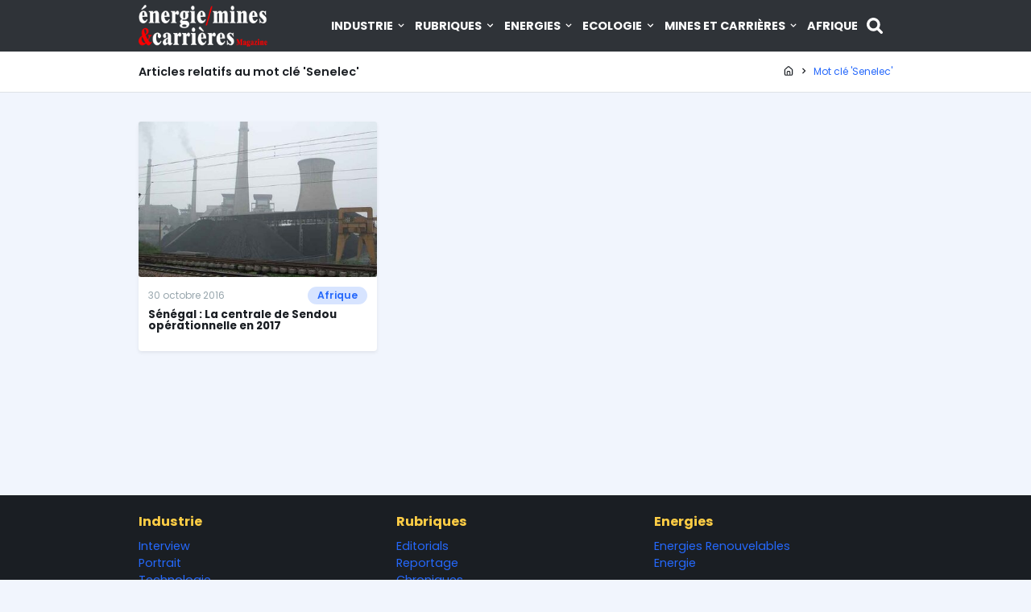

--- FILE ---
content_type: text/html; charset=UTF-8
request_url: https://energiemines.ma/tag/senelec/
body_size: 3832
content:
<!DOCTYPE html>
<html lang="fr" dir="ltr">
<head>
  <meta charset="utf-8">
  <meta name="viewport" content="width=device-width, initial-scale=1.0, maximum-scale=1.0, user-scalable=no">
  <meta http-equiv="X-UA-Compatible" content="IE=edge">
  <title>Articles relatifs au mot clé &#039;Senelec&#039;</title>
  <link rel="icon" type="image/svg+xml" href="/favicon.svg" />
<link rel="icon" type="image/png" href="/favicon-96x96.png" sizes="96x96" />
<link rel="shortcut icon" href="/favicon.ico" />
<link rel="apple-touch-icon" sizes="180x180" href="/apple-touch-icon.png" />
<link rel="manifest" href="/site.webmanifest" />
<link rel="canonical" href="https://energiemines.ma/tag/senelec">
<meta name="copyright" content="Copyright &copy; énergie mines &amp; carrières Magazine.">
<meta name="publisher" content="énergie mines &amp; carrières Magazine">
<meta name="robots" content="index,follow,all">
<link rel="preconnect" href="https://fonts.googleapis.com">
<link rel="preconnect" href="https://fonts.gstatic.com" crossorigin>  <meta property="og:site_name" content="énergie mines & carrières Magazine">
        <meta property="og:locale" content="ar_SA">
        <meta property="fb:app_id" content="">
        <meta property="fb:admins" content="1519069245">
        <meta name="twitter:site" content="">
        <meta name="twitter:creator" content=""><meta property="og:type" content="website"><meta name="twitter:card" content="summary_large_image">
    <link href="/dist/css/style.20c98bf0.css" rel="stylesheet"><link href="https://fonts.googleapis.com/css2?family=Poppins:wght@300;400;600;700&display=swap" rel="stylesheet">
  <link rel="preconnect" href="https://i3lanate.energiemines.ma">
    <!-- Google Tag Manager -->
<script>(function(w,d,s,l,i){w[l]=w[l]||[];w[l].push({'gtm.start':
new Date().getTime(),event:'gtm.js'});var f=d.getElementsByTagName(s)[0],
j=d.createElement(s),dl=l!='dataLayer'?'&l='+l:'';j.async=true;j.src=
'https://www.googletagmanager.com/gtm.js?id='+i+dl;f.parentNode.insertBefore(j,f);
})(window,document,'script','dataLayer','GTM-KZSJPNJ8');</script>
<!-- End Google Tag Manager -->
</head>
<body id="app" class="">
<!-- Google Tag Manager (noscript) -->
<noscript><iframe src="https://www.googletagmanager.com/ns.html?id=GTM-KZSJPNJ8"
height="0" width="0" style="display:none;visibility:hidden"></iframe></noscript>
<!-- End Google Tag Manager (noscript) -->
<div class="mobile-menu">
  <div class="mobile-menu-header">
    <div class="mobile-menu-close">
      <svg class="icon-close js-menu-toggle"><use xlink:href="/sprite.svg?a#close"></use></svg>
    </div>
  </div>
  <div class="mobile-menu-body"></div>
</div>

<div class="header-navbar-wrapper">
  <div class="header-navbar py-1">
    <div class="container d-flex justify-content-between align-items-center">
      <div class="header-logo">
        <a href="/">
          <img class="lazyload" width="160" height="52" src="/dist/img/logo-mini.webp" data-src="/dist/img/logo-white.webp" alt="énergie mines &amp; carrières Magazine">
        </a>
      </div>
      <div class="sticky-logo">
        <a href="/">
          <img class="lazyload" width="160" height="52" src="/dist/img/logo-mini.webp" data-src="/dist/img/logo.webp" alt="énergie mines &amp; carrières Magazine">
        </a>
      </div>
      <nav class="header-navigation" role="navigation">
        <div class="container d-flex align-items-center">
          <ul class="header-menu d-none d-lg-block"><li class="has-children" aria-haspopup="true"><a href="/category/industrie" class="nav-link">Industrie <svg class="icon-chevron-down"><use xlink:href="/sprite.svg?a#chevron-down"></use></svg></a><ul class="dropdown"><li><a class="nav-link" href="/category/industrie/interview">Interview</a></li><li><a class="nav-link" href="/category/industrie/portrait">Portrait</a></li><li><a class="nav-link" href="/category/industrie/technologie">Technologie</a></li><li><a class="nav-link" href="/category/industrie/economie">Economie</a></li></ul></li><li class="has-children" aria-haspopup="true"><a href="/category/rubriques" class="nav-link">Rubriques <svg class="icon-chevron-down"><use xlink:href="/sprite.svg?a#chevron-down"></use></svg></a><ul class="dropdown"><li><a class="nav-link" href="/category/rubriques/editorials">Editorials</a></li><li><a class="nav-link" href="/category/rubriques/reportage">Reportage</a></li><li><a class="nav-link" href="/category/rubriques/chroniques">Chroniques</a></li><li><a class="nav-link" href="/category/rubriques/evenements">Evénements</a></li><li><a class="nav-link" href="/category/rubriques/culture">Culture</a></li></ul></li><li class="has-children" aria-haspopup="true"><a href="/category/energies" class="nav-link">Energies <svg class="icon-chevron-down"><use xlink:href="/sprite.svg?a#chevron-down"></use></svg></a><ul class="dropdown"><li><a class="nav-link" href="/category/energies/energies-renouvelables">Energies Renouvelables</a></li><li><a class="nav-link" href="/category/energies/energie">Energie</a></li></ul></li><li class="has-children" aria-haspopup="true"><a href="/category/ecologie" class="nav-link">Ecologie <svg class="icon-chevron-down"><use xlink:href="/sprite.svg?a#chevron-down"></use></svg></a><ul class="dropdown"><li><a class="nav-link" href="/category/ecologie/eau-assainissement">Eau Assainissement</a></li><li><a class="nav-link" href="/category/ecologie/hydraulique">Hydraulique</a></li><li><a class="nav-link" href="/category/ecologie/environnement">Environnement</a></li></ul></li><li class="has-children" aria-haspopup="true"><a href="/category/mines-et-carrieres" class="nav-link">Mines et Carrières <svg class="icon-chevron-down"><use xlink:href="/sprite.svg?a#chevron-down"></use></svg></a><ul class="dropdown"><li><a class="nav-link" href="/category/mines-et-carrieres/mines">Mines Géologie</a></li><li><a class="nav-link" href="/category/mines-et-carrieres/btp">BTP</a></li><li><a class="nav-link" href="/category/mines-et-carrieres/carrieres">Carrières</a></li></ul></li><li><a href="/category/afrique" class="nav-link">Afrique</a></li></ul>
          <a class="search-button ml-1" href="#" title="Recherche">
            <svg class="icon-search wh-20"><use xlink:href="/sprite.svg?a#search"></use></svg>
          </a>
          <div class="d-block d-lg-none ml-md-0">
            <a href="#" class="header-menu-toggle js-menu-toggle"><span></span></a>
          </div>
        </div>
      </nav>
    </div>
  </div>
</div>

<div style="height:64px;"></div>

  <div class="bg-white border-bottom">
          <div class="container">
            <div class="page-header">
              <h1 class="h5 page-title">Articles relatifs au mot clé 'Senelec'</h1>
              <ol class="breadcrumb align-items-center" itemscope itemtype="https://schema.org/BreadcrumbList"><li class="breadcrumb-item" itemprop="itemListElement" itemscope itemtype="https://schema.org/ListItem">
          <a href="/" itemprop="item">
            <svg class="icon-home"><use xlink:href="/sprite.svg?a#home"></use></svg> <span itemprop="name" class="sr-only">Page d'accueil</span>
            <meta itemprop="position" content="1" />
          </a>
        </li><svg class="icon-chevron-right"><use xlink:href="/sprite.svg?a#chevron-right"></use></svg><li class="breadcrumb-item active" itemprop="itemListElement" itemscope itemtype="https://schema.org/ListItem">
                  <a href="https://energiemines.ma/tag/senelec" itemprop="item">
                    <span itemprop="name">Mot clé 'Senelec'</span>
                    <meta itemprop="position" content="2" />
                  </a>
                </li></ol>
            </div>
          </div>
        </div>

  <section class="py-4" style="min-height:500px;">
    <div class="container">
            <div class="row">
              <div class="col-lg-4 col-md-6 col-sm-6 mb-3">
          <div class="card shadow-sm h-100 mb-0">
      <img class="card-img lazyload" src="https://energiemines.ma/contents/posts/pictures/2018/10/small/OqJ1CXnzuto2vxXeVECslGK9q0Taae6g7ogJC7TK.jpg" data-src="https://energiemines.ma/contents/posts/pictures/2018/10/medium/OqJ1CXnzuto2vxXeVECslGK9q0Taae6g7ogJC7TK.jpg" alt="Sénégal : La centrale de Sendou opérationnelle en 2017">
    <div class="card-body p-2">
    <div class="d-flex justify-content-between align-items-center pb-1">
      <span class="text-muted small" title="Date de publication">30 octobre 2016</span>
              <a href="https://energiemines.ma/category/afrique" class="badge badge-primary-lighten badge-pill level-2">Afrique</a>
          </div>
    <a href="https://energiemines.ma/senegal-la-centrale-de-sendou-operationnelle-en-2017" class="text-dark stretched-link">
      <h6 class="mb-2">Sénégal : La centrale de Sendou opérationnelle en 2017</h6>
    </a>
    <div class="card-text"></div>
  </div>
</div>        </div>
                              <div class="col-lg-4 col-md-6 col-sm-6 mb-3">
              <div class="card bg-transparent shadow-none mb-0">
                <div class="card-body p-0">
                  <div class="text-center"><ins data-revive-zoneid="5" data-revive-target="_blank" data-revive-id="9af6904eb0e55bb3dc5ed6518ba171b9"></ins></div>
                </div>
              </div>
            </div>
                              </div>
                  <div class="row">
        <div class="col"></div>
      </div>
          </div>
  </section>
<footer class="bg-dark text-white">
  <div class="footer-main pt-3">
    <div class="border-bottom">
      <div class="container">
        <div class="row"><div class="col-md-4 col-6 mb-3"><h4 class="mb-2"><a href="/category/industrie" class="text-warning">Industrie</a></h4><ul class="list-unstyled"><li><a href="/category/industrie/interview">Interview</a></li>
<li><a href="/category/industrie/portrait">Portrait</a></li>
<li><a href="/category/industrie/technologie">Technologie</a></li>
<li><a href="/category/industrie/economie">Economie</a></li>
</ul></div><div class="col-md-4 col-6 mb-3"><h4 class="mb-2"><a href="/category/rubriques" class="text-warning">Rubriques</a></h4><ul class="list-unstyled"><li><a href="/category/rubriques/editorials">Editorials</a></li>
<li><a href="/category/rubriques/reportage">Reportage</a></li>
<li><a href="/category/rubriques/chroniques">Chroniques</a></li>
<li><a href="/category/rubriques/evenements">Evénements</a></li>
<li><a href="/category/rubriques/culture">Culture</a></li>
</ul></div><div class="col-md-4 col-6 mb-3"><h4 class="mb-2"><a href="/category/energies" class="text-warning">Energies</a></h4><ul class="list-unstyled"><li><a href="/category/energies/energies-renouvelables">Energies Renouvelables</a></li>
<li><a href="/category/energies/energie">Energie</a></li>
</ul></div><div class="col-md-4 col-6 mb-3"><h4 class="mb-2"><a href="/category/ecologie" class="text-warning">Ecologie</a></h4><ul class="list-unstyled"><li><a href="/category/ecologie/eau-assainissement">Eau Assainissement</a></li>
<li><a href="/category/ecologie/hydraulique">Hydraulique</a></li>
<li><a href="/category/ecologie/environnement">Environnement</a></li>
</ul></div><div class="col-md-4 col-6 mb-3"><h4 class="mb-2"><a href="/category/mines-et-carrieres" class="text-warning">Mines et Carrières</a></h4><ul class="list-unstyled"><li><a href="/category/mines-et-carrieres/mines">Mines Géologie</a></li>
<li><a href="/category/mines-et-carrieres/btp">BTP</a></li>
<li><a href="/category/mines-et-carrieres/carrieres">Carrières</a></li>
</ul></div><div class="col-md-4 col-6 mb-3"><h4 class="mb-2"><a href="/category/afrique" class="text-warning">Afrique</a></h4></div>
</div>
      </div>
    </div>
    <div class="border-bottom pt-3">
      <div class="container">
        <div class="row">
          <div class="col-lg-4 col-md-6 mb-3">
            <p>Revue marocaine éditée par l'agence "M&D info", spécialisée dans le secteur de l'énergie, l'industrie minière, les carrières, le BTP, l'environnement et le développement durable, l'eau et assainissement</p>
          </div>
          <div class="col-lg-4 col-md-6 mb-3">
            <h4 class="text-warning mb-2">Mots clés</h4>
                                          <a class="badge badge-primary-lighten badge-pill mb-1" href="https://energiemines.ma/tag/environnement">Environnement</a>
                              <a class="badge badge-primary-lighten badge-pill mb-1" href="https://energiemines.ma/tag/maroc">Maroc</a>
                              <a class="badge badge-primary-lighten badge-pill mb-1" href="https://energiemines.ma/tag/energie">Energie</a>
                              <a class="badge badge-primary-lighten badge-pill mb-1" href="https://energiemines.ma/tag/mines-geologie">Mines Géologie</a>
                              <a class="badge badge-primary-lighten badge-pill mb-1" href="https://energiemines.ma/tag/afrique">Afrique</a>
                              <a class="badge badge-primary-lighten badge-pill mb-1" href="https://energiemines.ma/tag/electricite">Electricité</a>
                              <a class="badge badge-primary-lighten badge-pill mb-1" href="https://energiemines.ma/tag/eau-assainissement">Eau Assainissement</a>
                              <a class="badge badge-primary-lighten badge-pill mb-1" href="https://energiemines.ma/tag/industrie">Industrie</a>
                              <a class="badge badge-primary-lighten badge-pill mb-1" href="https://energiemines.ma/tag/climat">Climat</a>
                              <a class="badge badge-primary-lighten badge-pill mb-1" href="https://energiemines.ma/tag/gaz">Gaz</a>
                              <a class="badge badge-primary-lighten badge-pill mb-1" href="https://energiemines.ma/tag/eaux">Eaux</a>
                              <a class="badge badge-primary-lighten badge-pill mb-1" href="https://energiemines.ma/tag/carrieres">Carrières</a>
                              <a class="badge badge-primary-lighten badge-pill mb-1" href="https://energiemines.ma/tag/petrole">Pétrole</a>
                              <a class="badge badge-primary-lighten badge-pill mb-1" href="https://energiemines.ma/tag/mine">Mine</a>
                              <a class="badge badge-primary-lighten badge-pill mb-1" href="https://energiemines.ma/tag/energie-renouvelable">énergie Renouvelable</a>
                              <a class="badge badge-primary-lighten badge-pill mb-1" href="https://energiemines.ma/tag/ocp">OCP</a>
                              <a class="badge badge-primary-lighten badge-pill mb-1" href="https://energiemines.ma/tag/onee">Onee</a>
                              <a class="badge badge-primary-lighten badge-pill mb-1" href="https://energiemines.ma/tag/mines">Mines</a>
                              <a class="badge badge-primary-lighten badge-pill mb-1" href="https://energiemines.ma/tag/solaire">Solaire</a>
                              <a class="badge badge-primary-lighten badge-pill mb-1" href="https://energiemines.ma/tag/simc">Simc</a>
                                    </div>
          <div class="col-lg-4 col-md-6 mb-3">
            <h4 class="text-warning mb-2">Rejoignez-nous sur les réseaux sociaux</h4>
            <ul class="socials list-unstyled list-inline">
              <li class="list-inline-item">
              <a href="https://web.facebook.com/profile.php?id=100064939351985" title="Facebook" target="_blank">
                <svg class="icon-facebook wh-36"><use xlink:href="/sprite.svg?a#facebook"></use></svg>
              </a>
            </li><li class="list-inline-item">
              <a href="https://www.youtube.com/@energiemines5150" title="Youtube" target="_blank">
                <svg class="icon-youtube wh-36"><use xlink:href="/sprite.svg?a#youtube"></use></svg>
              </a>
            </li><li class="list-inline-item">
              <a href="https://www.linkedin.com/in/moudarir/" title="Linkedin" target="_blank">
                <svg class="icon-linkedin wh-36"><use xlink:href="/sprite.svg?a#linkedin"></use></svg>
              </a>
            </li>
            </ul>
          </div>
        </div>
      </div>
    </div>
  </div>
    <div class="border-bottom">
    <div class="container">
      <div class="p-2 text-center footer-links">
                  <a href="https://energiemines.ma/page/qui-sommes-nous">Qui sommes nous ?</a>
                  <a href="https://energiemines.ma/page/conditions-d-utilisation">Conditions d&#039;utilisation</a>
              </div>
    </div>
  </div>
    <div class="container">
    <div class="text-center py-2">
      <div class="fs-13">&copy; 2026 <a href="/" class="text-warning">énergie mines & carrières Magazine</a>. Tous droits réservés.</div>
      <div>M&amp;D Info - Tél: +212 661 108 171 Email: info[at]energiemines.ma</div>
    </div>
  </div>
</footer>
<div class="search-tool">
  <form action="#" class="search-form" method="get">
    <input class="form-control form-control-lg" autofocus="" type="text" name="q" autocomplete="off" placeholder="Saisissez votre recherche">
    <div class="search-icon"><svg class="icon-search wh-16"><use xlink:href="/sprite.svg?a#search"></use></svg></div>
    <ul class="search-suggestions"></ul>
  </form>
</div>
<a id="back-to-top">
  <svg class="icon-chevron-up wh-24"><use xlink:href="/sprite.svg?a#chevron-up"></use></svg>
</a>
<script src="https://code.jquery.com/jquery-3.7.1.min.js"></script><script src="/dist/js/app.ed3c0ab8.js"></script>
<script async src="https://i3lanate.energiemines.ma/www/delivery/asyncjs.php"></script>
</body>
</html>

--- FILE ---
content_type: text/javascript
request_url: https://energiemines.ma/dist/js/8124.19415655.js
body_size: 4768
content:
(self.webpackChunkenergiemines_ma=self.webpackChunkenergiemines_ma||[]).push([[8124],{8124:function(t,e,a){"use strict";a.r(e);a(6879),a(2552),a(4390)},6879:function(t){!function(e){var a=function(t,e,a){"use strict";var i,n;if(function(){var e,a={lazyClass:"lazyload",loadedClass:"lazyloaded",loadingClass:"lazyloading",preloadClass:"lazypreload",errorClass:"lazyerror",autosizesClass:"lazyautosizes",fastLoadedClass:"ls-is-cached",iframeLoadMode:0,srcAttr:"data-src",srcsetAttr:"data-srcset",sizesAttr:"data-sizes",minSize:40,customMedia:{},init:!0,expFactor:1.5,hFac:.8,loadMode:2,loadHidden:!0,ricTimeout:0,throttleDelay:125};for(e in n=t.lazySizesConfig||t.lazysizesConfig||{},a)e in n||(n[e]=a[e])}(),!e||!e.getElementsByClassName)return{init:function(){},cfg:n,noSupport:!0};var r=e.documentElement,s=t.HTMLPictureElement,o="addEventListener",l="getAttribute",d=t[o].bind(t),c=t.setTimeout,u=t.requestAnimationFrame||c,f=t.requestIdleCallback,g=/^picture$/i,y=["load","error","lazyincluded","_lazyloaded"],z={},m=Array.prototype.forEach,p=function(t,e){return z[e]||(z[e]=new RegExp("(\\s|^)"+e+"(\\s|$)")),z[e].test(t[l]("class")||"")&&z[e]},v=function(t,e){p(t,e)||t.setAttribute("class",(t[l]("class")||"").trim()+" "+e)},h=function(t,e){var a;(a=p(t,e))&&t.setAttribute("class",(t[l]("class")||"").replace(a," "))},b=function(t,e,a){var i=a?o:"removeEventListener";a&&b(t,e),y.forEach((function(a){t[i](a,e)}))},A=function(t,a,n,r,s){var o=e.createEvent("Event");return n||(n={}),n.instance=i,o.initEvent(a,!r,!s),o.detail=n,t.dispatchEvent(o),o},C=function(e,a){var i;!s&&(i=t.picturefill||n.pf)?(a&&a.src&&!e[l]("srcset")&&e.setAttribute("srcset",a.src),i({reevaluate:!0,elements:[e]})):a&&a.src&&(e.src=a.src)},_=function(t,e){return(getComputedStyle(t,null)||{})[e]},E=function(t,e,a){for(a=a||t.offsetWidth;a<n.minSize&&e&&!t._lazysizesWidth;)a=e.offsetWidth,e=e.parentNode;return a},w=(vt=[],ht=[],bt=vt,At=function(){var t=bt;for(bt=vt.length?ht:vt,mt=!0,pt=!1;t.length;)t.shift()();mt=!1},Ct=function(t,a){mt&&!a?t.apply(this,arguments):(bt.push(t),pt||(pt=!0,(e.hidden?c:u)(At)))},Ct._lsFlush=At,Ct),N=function(t,e){return e?function(){w(t)}:function(){var e=this,a=arguments;w((function(){t.apply(e,a)}))}},L=function(t){var e,i=0,r=n.throttleDelay,s=n.ricTimeout,o=function(){e=!1,i=a.now(),t()},l=f&&s>49?function(){f(o,{timeout:s}),s!==n.ricTimeout&&(s=n.ricTimeout)}:N((function(){c(o)}),!0);return function(t){var n;(t=!0===t)&&(s=33),e||(e=!0,(n=r-(a.now()-i))<0&&(n=0),t||n<9?l():c(l,n))}},S=function(t){var e,i,n=99,r=function(){e=null,t()},s=function(){var t=a.now()-i;t<n?c(s,n-t):(f||r)(r)};return function(){i=a.now(),e||(e=c(s,n))}},M=(J=/^img$/i,G=/^iframe$/i,K="onscroll"in t&&!/(gle|ing)bot/.test(navigator.userAgent),X=0,Y=0,Z=0,tt=-1,et=function(t){Z--,(!t||Z<0||!t.target)&&(Z=0)},at=function(t){return null==V&&(V="hidden"==_(e.body,"visibility")),V||!("hidden"==_(t.parentNode,"visibility")&&"hidden"==_(t,"visibility"))},it=function(t,a){var i,n=t,s=at(t);for(j-=a,U+=a,q-=a,Q+=a;s&&(n=n.offsetParent)&&n!=e.body&&n!=r;)(s=(_(n,"opacity")||1)>0)&&"visible"!=_(n,"overflow")&&(i=n.getBoundingClientRect(),s=Q>i.left&&q<i.right&&U>i.top-1&&j<i.bottom+1);return s},nt=function(){var t,a,s,o,d,c,u,f,g,y,z,m,p=i.elements;if((O=n.loadMode)&&Z<8&&(t=p.length)){for(a=0,tt++;a<t;a++)if(p[a]&&!p[a]._lazyRace)if(!K||i.prematureUnveil&&i.prematureUnveil(p[a]))ft(p[a]);else if((f=p[a][l]("data-expand"))&&(c=1*f)||(c=Y),y||(y=!n.expand||n.expand<1?r.clientHeight>500&&r.clientWidth>500?500:370:n.expand,i._defEx=y,z=y*n.expFactor,m=n.hFac,V=null,Y<z&&Z<1&&tt>2&&O>2&&!e.hidden?(Y=z,tt=0):Y=O>1&&tt>1&&Z<6?y:X),g!==c&&(H=innerWidth+c*m,I=innerHeight+c,u=-1*c,g=c),s=p[a].getBoundingClientRect(),(U=s.bottom)>=u&&(j=s.top)<=I&&(Q=s.right)>=u*m&&(q=s.left)<=H&&(U||Q||q||j)&&(n.loadHidden||at(p[a]))&&(B&&Z<3&&!f&&(O<3||tt<4)||it(p[a],c))){if(ft(p[a]),d=!0,Z>9)break}else!d&&B&&!o&&Z<4&&tt<4&&O>2&&(T[0]||n.preloadAfterLoad)&&(T[0]||!f&&(U||Q||q||j||"auto"!=p[a][l](n.sizesAttr)))&&(o=T[0]||p[a]);o&&!d&&ft(o)}},rt=L(nt),st=function(t){var e=t.target;e._lazyCache?delete e._lazyCache:(et(t),v(e,n.loadedClass),h(e,n.loadingClass),b(e,lt),A(e,"lazyloaded"))},ot=N(st),lt=function(t){ot({target:t.target})},dt=function(t,e){var a=t.getAttribute("data-load-mode")||n.iframeLoadMode;0==a?t.contentWindow.location.replace(e):1==a&&(t.src=e)},ct=function(t){var e,a=t[l](n.srcsetAttr);(e=n.customMedia[t[l]("data-media")||t[l]("media")])&&t.setAttribute("media",e),a&&t.setAttribute("srcset",a)},ut=N((function(t,e,a,i,r){var s,o,d,u,f,y;(f=A(t,"lazybeforeunveil",e)).defaultPrevented||(i&&(a?v(t,n.autosizesClass):t.setAttribute("sizes",i)),o=t[l](n.srcsetAttr),s=t[l](n.srcAttr),r&&(u=(d=t.parentNode)&&g.test(d.nodeName||"")),y=e.firesLoad||"src"in t&&(o||s||u),f={target:t},v(t,n.loadingClass),y&&(clearTimeout($),$=c(et,2500),b(t,lt,!0)),u&&m.call(d.getElementsByTagName("source"),ct),o?t.setAttribute("srcset",o):s&&!u&&(G.test(t.nodeName)?dt(t,s):t.src=s),r&&(o||u)&&C(t,{src:s})),t._lazyRace&&delete t._lazyRace,h(t,n.lazyClass),w((function(){var e=t.complete&&t.naturalWidth>1;y&&!e||(e&&v(t,n.fastLoadedClass),st(f),t._lazyCache=!0,c((function(){"_lazyCache"in t&&delete t._lazyCache}),9)),"lazy"==t.loading&&Z--}),!0)})),ft=function(t){if(!t._lazyRace){var e,a=J.test(t.nodeName),i=a&&(t[l](n.sizesAttr)||t[l]("sizes")),r="auto"==i;(!r&&B||!a||!t[l]("src")&&!t.srcset||t.complete||p(t,n.errorClass)||!p(t,n.lazyClass))&&(e=A(t,"lazyunveilread").detail,r&&F.updateElem(t,!0,t.offsetWidth),t._lazyRace=!0,Z++,ut(t,e,r,i,a))}},gt=S((function(){n.loadMode=3,rt()})),yt=function(){3==n.loadMode&&(n.loadMode=2),gt()},zt=function(){B||(a.now()-D<999?c(zt,999):(B=!0,n.loadMode=3,rt(),d("scroll",yt,!0)))},{_:function(){D=a.now(),i.elements=e.getElementsByClassName(n.lazyClass),T=e.getElementsByClassName(n.lazyClass+" "+n.preloadClass),d("scroll",rt,!0),d("resize",rt,!0),d("pageshow",(function(t){if(t.persisted){var a=e.querySelectorAll("."+n.loadingClass);a.length&&a.forEach&&u((function(){a.forEach((function(t){t.complete&&ft(t)}))}))}})),t.MutationObserver?new MutationObserver(rt).observe(r,{childList:!0,subtree:!0,attributes:!0}):(r[o]("DOMNodeInserted",rt,!0),r[o]("DOMAttrModified",rt,!0),setInterval(rt,999)),d("hashchange",rt,!0),["focus","mouseover","click","load","transitionend","animationend"].forEach((function(t){e[o](t,rt,!0)})),/d$|^c/.test(e.readyState)?zt():(d("load",zt),e[o]("DOMContentLoaded",rt),c(zt,2e4)),i.elements.length?(nt(),w._lsFlush()):rt()},checkElems:rt,unveil:ft,_aLSL:yt}),F=(W=N((function(t,e,a,i){var n,r,s;if(t._lazysizesWidth=i,i+="px",t.setAttribute("sizes",i),g.test(e.nodeName||""))for(r=0,s=(n=e.getElementsByTagName("source")).length;r<s;r++)n[r].setAttribute("sizes",i);a.detail.dataAttr||C(t,a.detail)})),k=function(t,e,a){var i,n=t.parentNode;n&&(a=E(t,n,a),(i=A(t,"lazybeforesizes",{width:a,dataAttr:!!e})).defaultPrevented||(a=i.detail.width)&&a!==t._lazysizesWidth&&W(t,n,i,a))},R=S((function(){var t,e=x.length;if(e)for(t=0;t<e;t++)k(x[t])})),{_:function(){x=e.getElementsByClassName(n.autosizesClass),d("resize",R)},checkElems:R,updateElem:k}),P=function(){!P.i&&e.getElementsByClassName&&(P.i=!0,F._(),M._())};var x,W,k,R;var T,B,$,O,D,H,I,j,q,Q,U,V,J,G,K,X,Y,Z,tt,et,at,it,nt,rt,st,ot,lt,dt,ct,ut,ft,gt,yt,zt;var mt,pt,vt,ht,bt,At,Ct;return c((function(){n.init&&P()})),i={cfg:n,autoSizer:F,loader:M,init:P,uP:C,aC:v,rC:h,hC:p,fire:A,gW:E,rAF:w}}(e,e.document,Date);e.lazySizes=a,t.exports&&(t.exports=a)}("undefined"!=typeof window?window:{})},4390:function(t,e,a){var i,n,r;!function(s,o){o=o.bind(null,s,s.document),t.exports?o(a(6879)):(n=[a(6879)],void 0===(r="function"==typeof(i=o)?i.apply(e,n):i)||(t.exports=r))}(window,(function(t,e,a){"use strict";if(t.addEventListener){var i=a.cfg,n=/\s+/g,r=/\s*\|\s+|\s+\|\s*/g,s=/^(.+?)(?:\s+\[\s*(.+?)\s*\])(?:\s+\[\s*(.+?)\s*\])?$/,o=/^\s*\(*\s*type\s*:\s*(.+?)\s*\)*\s*$/,l=/\(|\)|'/,d={contain:1,cover:1},c=function(t,e){if(e){var a=e.match(o);a&&a[1]?t.setAttribute("type",a[1]):t.setAttribute("media",i.customMedia[e]||e)}},u=function(t){if(t.target._lazybgset){var e=t.target,i=e._lazybgset,n=e.currentSrc||e.src;if(n){var r=l.test(n)?JSON.stringify(n):n,s=a.fire(i,"bgsetproxy",{src:n,useSrc:r,fullSrc:null});s.defaultPrevented||(i.style.backgroundImage=s.detail.fullSrc||"url("+s.detail.useSrc+")")}e._lazybgsetLoading&&(a.fire(i,"_lazyloaded",{},!1,!0),delete e._lazybgsetLoading)}};addEventListener("lazybeforeunveil",(function(t){var o,l,d;!t.defaultPrevented&&(o=t.target.getAttribute("data-bgset"))&&(d=t.target,(l=e.createElement("img")).alt="",l._lazybgsetLoading=!0,t.detail.firesLoad=!0,function(t,a,o){var l=e.createElement("picture"),d=a.getAttribute(i.sizesAttr),u=a.getAttribute("data-ratio"),f=a.getAttribute("data-optimumx");a._lazybgset&&a._lazybgset.parentNode==a&&a.removeChild(a._lazybgset),Object.defineProperty(o,"_lazybgset",{value:a,writable:!0}),Object.defineProperty(a,"_lazybgset",{value:l,writable:!0}),t=t.replace(n," ").split(r),l.style.display="none",o.className=i.lazyClass,1!=t.length||d||(d="auto"),t.forEach((function(t){var a,n=e.createElement("source");d&&"auto"!=d&&n.setAttribute("sizes",d),(a=t.match(s))?(n.setAttribute(i.srcsetAttr,a[1]),c(n,a[2]),c(n,a[3])):n.setAttribute(i.srcsetAttr,t),l.appendChild(n)})),d&&(o.setAttribute(i.sizesAttr,d),a.removeAttribute(i.sizesAttr),a.removeAttribute("sizes")),f&&o.setAttribute("data-optimumx",f),u&&o.setAttribute("data-ratio",u),l.appendChild(o),a.appendChild(l)}(o,d,l),setTimeout((function(){a.loader.unveil(l),a.rAF((function(){a.fire(l,"_lazyloaded",{},!0,!0),l.complete&&u({target:l})}))})))})),e.addEventListener("load",u,!0),t.addEventListener("lazybeforesizes",(function(t){if(t.detail.instance==a&&t.target._lazybgset&&t.detail.dataAttr){var e=function(t){var e;return e=(getComputedStyle(t)||{getPropertyValue:function(){}}).getPropertyValue("background-size"),!d[e]&&d[t.style.backgroundSize]&&(e=t.style.backgroundSize),e}(t.target._lazybgset);d[e]&&(t.target._lazysizesParentFit=e,a.rAF((function(){t.target.setAttribute("data-parent-fit",e),t.target._lazysizesParentFit&&delete t.target._lazysizesParentFit})))}}),!0),e.documentElement.addEventListener("lazybeforesizes",(function(t){var e,i;!t.defaultPrevented&&t.target._lazybgset&&t.detail.instance==a&&(t.detail.width=(e=t.target._lazybgset,i=a.gW(e,e.parentNode),(!e._lazysizesWidth||i>e._lazysizesWidth)&&(e._lazysizesWidth=i),e._lazysizesWidth))}))}}))},2552:function(t,e,a){var i,n,r;!function(s,o){if(s){o=o.bind(null,s,s.document),t.exports?o(a(6879)):(n=[a(6879)],void 0===(r="function"==typeof(i=o)?i.apply(e,n):i)||(t.exports=r))}}("undefined"!=typeof window?window:0,(function(t,e,a){"use strict";if(t.addEventListener){var i=/\s+(\d+)(w|h)\s+(\d+)(w|h)/,n=/parent-fit["']*\s*:\s*["']*(contain|cover|width)/,r=/parent-container["']*\s*:\s*["']*(.+?)(?=(\s|$|,|'|"|;))/,s=/^picture$/i,o=a.cfg,l={getParent:function(e,a){var i=e,n=e.parentNode;return a&&"prev"!=a||!n||!s.test(n.nodeName||"")||(n=n.parentNode),"self"!=a&&(i="prev"==a?e.previousElementSibling:a&&(n.closest||t.jQuery)&&(n.closest?n.closest(a):jQuery(n).closest(a)[0])||n),i},getFit:function(t){var e,a,i=getComputedStyle(t,null)||{},s=i.content||i.fontFamily,o={fit:t._lazysizesParentFit||t.getAttribute("data-parent-fit")};return!o.fit&&s&&(e=s.match(n))&&(o.fit=e[1]),o.fit?(!(a=t._lazysizesParentContainer||t.getAttribute("data-parent-container"))&&s&&(e=s.match(r))&&(a=e[1]),o.parent=l.getParent(t,a)):o.fit=i.objectFit,o},getImageRatio:function(e){var a,n,r,l,d,c,u,f=e.parentNode,g=f&&s.test(f.nodeName||"")?f.querySelectorAll("source, img"):[e];for(a=0;a<g.length;a++)if(n=(e=g[a]).getAttribute(o.srcsetAttr)||e.getAttribute("srcset")||e.getAttribute("data-pfsrcset")||e.getAttribute("data-risrcset")||"",r=e._lsMedia||e.getAttribute("media"),r=o.customMedia[e.getAttribute("data-media")||r]||r,n&&(!r||(t.matchMedia&&matchMedia(r)||{}).matches)){(l=parseFloat(e.getAttribute("data-aspectratio")))||((d=n.match(i))?"w"==d[2]?(c=d[1],u=d[3]):(c=d[3],u=d[1]):(c=e.getAttribute("width"),u=e.getAttribute("height")),l=c/u);break}return l},calculateSize:function(t,e){var a,i,n,r=this.getFit(t),s=r.fit,o=r.parent;return"width"==s||("contain"==s||"cover"==s)&&(i=this.getImageRatio(t))?(o?e=o.clientWidth:o=t,n=e,"width"==s?n=e:(a=e/o.clientHeight)&&("cover"==s&&a<i||"contain"==s&&a>i)&&(n=e*(i/a)),n):e}};a.parentFit=l,e.addEventListener("lazybeforesizes",(function(t){if(!t.defaultPrevented&&t.detail.instance==a){var e=t.target;t.detail.width=l.calculateSize(e,t.detail.width)}}))}}))}}]);